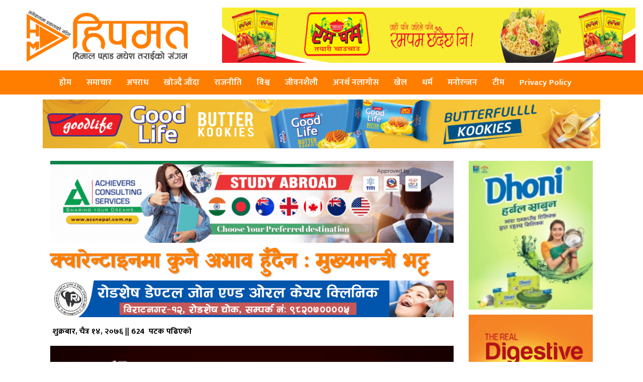

--- FILE ---
content_type: text/html; charset=UTF-8
request_url: https://www.hipamat.com/details/13153.html
body_size: 13765
content:
<html lang="en-US">
 <head>
<meta charset="UTF-8">
<meta property="fb:pages" content="103944734300552" />
<link rel="shortcut icon" href="
https://www.hipamat.com/wp-content/uploads/2020/10/hipamat-logo-golo.jpeg" type="image/x-icon">
<link href="https://fonts.googleapis.com/css?family=Ek+Mukta:200,300,400,500,600,700,800&amp;subset=devanagari" rel="stylesheet">
<meta http-equiv="X-UA-Compatible" content="IE=edge">
<meta http-equiv="X-UA-Compatible" content="IE=edge,chrome=1">
<meta name="viewport" content="width=device-width, initial-scale=1">

  <meta property="og:url"           content="https://www.hipamat.com/details/13153.html" />
  <meta property="og:type"          content="article" />
  <meta property="og:title"         content="क्वारेन्टाइनमा कुनै अभाव हुँदैन : मुख्यमन्त्री भट्ट" />
  <meta property="og:description"   content="<p>सुदूरपश्चिम प्रदेशका मुख्यमन्त्री त्रिलोचन भट्टले यहाँका नौ वटै जिल्लाका क्वारेन्टाइनमा राखिएका नागरिकलाई कुनै किसिमको अभाव नहुने बताउनुभएको छ । राष्ट्रिय समाचार समिति (रासस) सँगको टेलिफोनमा वार्तामा मख्यमन्त्री भट्टले भारतबाट काम गरेर फर्किएका र क्वारेन्टाइनमा राखिएका कुनै पनि नागरिकलाई समस्या हुन नदिन प्रदेश सरकारले आवश्यक व्यवस्था मिलाएको बताउनुभयो । उहाँले भन्नुभयो, “सबै नागरिकलाई स्वास्थ्य जाँचदेखि खाने, [&hellip;]</p>
" />
  <meta property="og:image"         content="https://www.hipamat.com/wp-content/uploads/2020/03/download-6-1.jpg" />
  <meta property="og:image:width" content="400" />
  <meta property="og:image:height" content="300" />
  <meta property="fb:app_id" content="316666559515864" />
 <title>क्वारेन्टाइनमा कुनै अभाव हुँदैन : मुख्यमन्त्री भट्ट &#8211; हिपमत</title>
<meta name='robots' content='max-image-preview:large' />
	<style>img:is([sizes="auto" i], [sizes^="auto," i]) { contain-intrinsic-size: 3000px 1500px }</style>
	<link rel='dns-prefetch' href='//cdnjs.cloudflare.com' />
<link rel='dns-prefetch' href='//www.googletagmanager.com' />
<link rel='dns-prefetch' href='//maxcdn.bootstrapcdn.com' />
<script type="3e3205507b8b9c127438344b-text/javascript">
/* <![CDATA[ */
window._wpemojiSettings = {"baseUrl":"https:\/\/s.w.org\/images\/core\/emoji\/16.0.1\/72x72\/","ext":".png","svgUrl":"https:\/\/s.w.org\/images\/core\/emoji\/16.0.1\/svg\/","svgExt":".svg","source":{"concatemoji":"https:\/\/www.hipamat.com\/wp-includes\/js\/wp-emoji-release.min.js?ver=93617ac6e714fb0d380bc394f947ef4c"}};
/*! This file is auto-generated */
!function(s,n){var o,i,e;function c(e){try{var t={supportTests:e,timestamp:(new Date).valueOf()};sessionStorage.setItem(o,JSON.stringify(t))}catch(e){}}function p(e,t,n){e.clearRect(0,0,e.canvas.width,e.canvas.height),e.fillText(t,0,0);var t=new Uint32Array(e.getImageData(0,0,e.canvas.width,e.canvas.height).data),a=(e.clearRect(0,0,e.canvas.width,e.canvas.height),e.fillText(n,0,0),new Uint32Array(e.getImageData(0,0,e.canvas.width,e.canvas.height).data));return t.every(function(e,t){return e===a[t]})}function u(e,t){e.clearRect(0,0,e.canvas.width,e.canvas.height),e.fillText(t,0,0);for(var n=e.getImageData(16,16,1,1),a=0;a<n.data.length;a++)if(0!==n.data[a])return!1;return!0}function f(e,t,n,a){switch(t){case"flag":return n(e,"\ud83c\udff3\ufe0f\u200d\u26a7\ufe0f","\ud83c\udff3\ufe0f\u200b\u26a7\ufe0f")?!1:!n(e,"\ud83c\udde8\ud83c\uddf6","\ud83c\udde8\u200b\ud83c\uddf6")&&!n(e,"\ud83c\udff4\udb40\udc67\udb40\udc62\udb40\udc65\udb40\udc6e\udb40\udc67\udb40\udc7f","\ud83c\udff4\u200b\udb40\udc67\u200b\udb40\udc62\u200b\udb40\udc65\u200b\udb40\udc6e\u200b\udb40\udc67\u200b\udb40\udc7f");case"emoji":return!a(e,"\ud83e\udedf")}return!1}function g(e,t,n,a){var r="undefined"!=typeof WorkerGlobalScope&&self instanceof WorkerGlobalScope?new OffscreenCanvas(300,150):s.createElement("canvas"),o=r.getContext("2d",{willReadFrequently:!0}),i=(o.textBaseline="top",o.font="600 32px Arial",{});return e.forEach(function(e){i[e]=t(o,e,n,a)}),i}function t(e){var t=s.createElement("script");t.src=e,t.defer=!0,s.head.appendChild(t)}"undefined"!=typeof Promise&&(o="wpEmojiSettingsSupports",i=["flag","emoji"],n.supports={everything:!0,everythingExceptFlag:!0},e=new Promise(function(e){s.addEventListener("DOMContentLoaded",e,{once:!0})}),new Promise(function(t){var n=function(){try{var e=JSON.parse(sessionStorage.getItem(o));if("object"==typeof e&&"number"==typeof e.timestamp&&(new Date).valueOf()<e.timestamp+604800&&"object"==typeof e.supportTests)return e.supportTests}catch(e){}return null}();if(!n){if("undefined"!=typeof Worker&&"undefined"!=typeof OffscreenCanvas&&"undefined"!=typeof URL&&URL.createObjectURL&&"undefined"!=typeof Blob)try{var e="postMessage("+g.toString()+"("+[JSON.stringify(i),f.toString(),p.toString(),u.toString()].join(",")+"));",a=new Blob([e],{type:"text/javascript"}),r=new Worker(URL.createObjectURL(a),{name:"wpTestEmojiSupports"});return void(r.onmessage=function(e){c(n=e.data),r.terminate(),t(n)})}catch(e){}c(n=g(i,f,p,u))}t(n)}).then(function(e){for(var t in e)n.supports[t]=e[t],n.supports.everything=n.supports.everything&&n.supports[t],"flag"!==t&&(n.supports.everythingExceptFlag=n.supports.everythingExceptFlag&&n.supports[t]);n.supports.everythingExceptFlag=n.supports.everythingExceptFlag&&!n.supports.flag,n.DOMReady=!1,n.readyCallback=function(){n.DOMReady=!0}}).then(function(){return e}).then(function(){var e;n.supports.everything||(n.readyCallback(),(e=n.source||{}).concatemoji?t(e.concatemoji):e.wpemoji&&e.twemoji&&(t(e.twemoji),t(e.wpemoji)))}))}((window,document),window._wpemojiSettings);
/* ]]> */
</script>
<style id='wp-emoji-styles-inline-css' type='text/css'>

	img.wp-smiley, img.emoji {
		display: inline !important;
		border: none !important;
		box-shadow: none !important;
		height: 1em !important;
		width: 1em !important;
		margin: 0 0.07em !important;
		vertical-align: -0.1em !important;
		background: none !important;
		padding: 0 !important;
	}
</style>
<link rel='stylesheet' id='wp-block-library-css' href='https://www.hipamat.com/wp-includes/css/dist/block-library/style.min.css?ver=93617ac6e714fb0d380bc394f947ef4c' type='text/css' media='all' />
<style id='classic-theme-styles-inline-css' type='text/css'>
/*! This file is auto-generated */
.wp-block-button__link{color:#fff;background-color:#32373c;border-radius:9999px;box-shadow:none;text-decoration:none;padding:calc(.667em + 2px) calc(1.333em + 2px);font-size:1.125em}.wp-block-file__button{background:#32373c;color:#fff;text-decoration:none}
</style>
<style id='global-styles-inline-css' type='text/css'>
:root{--wp--preset--aspect-ratio--square: 1;--wp--preset--aspect-ratio--4-3: 4/3;--wp--preset--aspect-ratio--3-4: 3/4;--wp--preset--aspect-ratio--3-2: 3/2;--wp--preset--aspect-ratio--2-3: 2/3;--wp--preset--aspect-ratio--16-9: 16/9;--wp--preset--aspect-ratio--9-16: 9/16;--wp--preset--color--black: #000000;--wp--preset--color--cyan-bluish-gray: #abb8c3;--wp--preset--color--white: #ffffff;--wp--preset--color--pale-pink: #f78da7;--wp--preset--color--vivid-red: #cf2e2e;--wp--preset--color--luminous-vivid-orange: #ff6900;--wp--preset--color--luminous-vivid-amber: #fcb900;--wp--preset--color--light-green-cyan: #7bdcb5;--wp--preset--color--vivid-green-cyan: #00d084;--wp--preset--color--pale-cyan-blue: #8ed1fc;--wp--preset--color--vivid-cyan-blue: #0693e3;--wp--preset--color--vivid-purple: #9b51e0;--wp--preset--gradient--vivid-cyan-blue-to-vivid-purple: linear-gradient(135deg,rgba(6,147,227,1) 0%,rgb(155,81,224) 100%);--wp--preset--gradient--light-green-cyan-to-vivid-green-cyan: linear-gradient(135deg,rgb(122,220,180) 0%,rgb(0,208,130) 100%);--wp--preset--gradient--luminous-vivid-amber-to-luminous-vivid-orange: linear-gradient(135deg,rgba(252,185,0,1) 0%,rgba(255,105,0,1) 100%);--wp--preset--gradient--luminous-vivid-orange-to-vivid-red: linear-gradient(135deg,rgba(255,105,0,1) 0%,rgb(207,46,46) 100%);--wp--preset--gradient--very-light-gray-to-cyan-bluish-gray: linear-gradient(135deg,rgb(238,238,238) 0%,rgb(169,184,195) 100%);--wp--preset--gradient--cool-to-warm-spectrum: linear-gradient(135deg,rgb(74,234,220) 0%,rgb(151,120,209) 20%,rgb(207,42,186) 40%,rgb(238,44,130) 60%,rgb(251,105,98) 80%,rgb(254,248,76) 100%);--wp--preset--gradient--blush-light-purple: linear-gradient(135deg,rgb(255,206,236) 0%,rgb(152,150,240) 100%);--wp--preset--gradient--blush-bordeaux: linear-gradient(135deg,rgb(254,205,165) 0%,rgb(254,45,45) 50%,rgb(107,0,62) 100%);--wp--preset--gradient--luminous-dusk: linear-gradient(135deg,rgb(255,203,112) 0%,rgb(199,81,192) 50%,rgb(65,88,208) 100%);--wp--preset--gradient--pale-ocean: linear-gradient(135deg,rgb(255,245,203) 0%,rgb(182,227,212) 50%,rgb(51,167,181) 100%);--wp--preset--gradient--electric-grass: linear-gradient(135deg,rgb(202,248,128) 0%,rgb(113,206,126) 100%);--wp--preset--gradient--midnight: linear-gradient(135deg,rgb(2,3,129) 0%,rgb(40,116,252) 100%);--wp--preset--font-size--small: 13px;--wp--preset--font-size--medium: 20px;--wp--preset--font-size--large: 36px;--wp--preset--font-size--x-large: 42px;--wp--preset--spacing--20: 0.44rem;--wp--preset--spacing--30: 0.67rem;--wp--preset--spacing--40: 1rem;--wp--preset--spacing--50: 1.5rem;--wp--preset--spacing--60: 2.25rem;--wp--preset--spacing--70: 3.38rem;--wp--preset--spacing--80: 5.06rem;--wp--preset--shadow--natural: 6px 6px 9px rgba(0, 0, 0, 0.2);--wp--preset--shadow--deep: 12px 12px 50px rgba(0, 0, 0, 0.4);--wp--preset--shadow--sharp: 6px 6px 0px rgba(0, 0, 0, 0.2);--wp--preset--shadow--outlined: 6px 6px 0px -3px rgba(255, 255, 255, 1), 6px 6px rgba(0, 0, 0, 1);--wp--preset--shadow--crisp: 6px 6px 0px rgba(0, 0, 0, 1);}:where(.is-layout-flex){gap: 0.5em;}:where(.is-layout-grid){gap: 0.5em;}body .is-layout-flex{display: flex;}.is-layout-flex{flex-wrap: wrap;align-items: center;}.is-layout-flex > :is(*, div){margin: 0;}body .is-layout-grid{display: grid;}.is-layout-grid > :is(*, div){margin: 0;}:where(.wp-block-columns.is-layout-flex){gap: 2em;}:where(.wp-block-columns.is-layout-grid){gap: 2em;}:where(.wp-block-post-template.is-layout-flex){gap: 1.25em;}:where(.wp-block-post-template.is-layout-grid){gap: 1.25em;}.has-black-color{color: var(--wp--preset--color--black) !important;}.has-cyan-bluish-gray-color{color: var(--wp--preset--color--cyan-bluish-gray) !important;}.has-white-color{color: var(--wp--preset--color--white) !important;}.has-pale-pink-color{color: var(--wp--preset--color--pale-pink) !important;}.has-vivid-red-color{color: var(--wp--preset--color--vivid-red) !important;}.has-luminous-vivid-orange-color{color: var(--wp--preset--color--luminous-vivid-orange) !important;}.has-luminous-vivid-amber-color{color: var(--wp--preset--color--luminous-vivid-amber) !important;}.has-light-green-cyan-color{color: var(--wp--preset--color--light-green-cyan) !important;}.has-vivid-green-cyan-color{color: var(--wp--preset--color--vivid-green-cyan) !important;}.has-pale-cyan-blue-color{color: var(--wp--preset--color--pale-cyan-blue) !important;}.has-vivid-cyan-blue-color{color: var(--wp--preset--color--vivid-cyan-blue) !important;}.has-vivid-purple-color{color: var(--wp--preset--color--vivid-purple) !important;}.has-black-background-color{background-color: var(--wp--preset--color--black) !important;}.has-cyan-bluish-gray-background-color{background-color: var(--wp--preset--color--cyan-bluish-gray) !important;}.has-white-background-color{background-color: var(--wp--preset--color--white) !important;}.has-pale-pink-background-color{background-color: var(--wp--preset--color--pale-pink) !important;}.has-vivid-red-background-color{background-color: var(--wp--preset--color--vivid-red) !important;}.has-luminous-vivid-orange-background-color{background-color: var(--wp--preset--color--luminous-vivid-orange) !important;}.has-luminous-vivid-amber-background-color{background-color: var(--wp--preset--color--luminous-vivid-amber) !important;}.has-light-green-cyan-background-color{background-color: var(--wp--preset--color--light-green-cyan) !important;}.has-vivid-green-cyan-background-color{background-color: var(--wp--preset--color--vivid-green-cyan) !important;}.has-pale-cyan-blue-background-color{background-color: var(--wp--preset--color--pale-cyan-blue) !important;}.has-vivid-cyan-blue-background-color{background-color: var(--wp--preset--color--vivid-cyan-blue) !important;}.has-vivid-purple-background-color{background-color: var(--wp--preset--color--vivid-purple) !important;}.has-black-border-color{border-color: var(--wp--preset--color--black) !important;}.has-cyan-bluish-gray-border-color{border-color: var(--wp--preset--color--cyan-bluish-gray) !important;}.has-white-border-color{border-color: var(--wp--preset--color--white) !important;}.has-pale-pink-border-color{border-color: var(--wp--preset--color--pale-pink) !important;}.has-vivid-red-border-color{border-color: var(--wp--preset--color--vivid-red) !important;}.has-luminous-vivid-orange-border-color{border-color: var(--wp--preset--color--luminous-vivid-orange) !important;}.has-luminous-vivid-amber-border-color{border-color: var(--wp--preset--color--luminous-vivid-amber) !important;}.has-light-green-cyan-border-color{border-color: var(--wp--preset--color--light-green-cyan) !important;}.has-vivid-green-cyan-border-color{border-color: var(--wp--preset--color--vivid-green-cyan) !important;}.has-pale-cyan-blue-border-color{border-color: var(--wp--preset--color--pale-cyan-blue) !important;}.has-vivid-cyan-blue-border-color{border-color: var(--wp--preset--color--vivid-cyan-blue) !important;}.has-vivid-purple-border-color{border-color: var(--wp--preset--color--vivid-purple) !important;}.has-vivid-cyan-blue-to-vivid-purple-gradient-background{background: var(--wp--preset--gradient--vivid-cyan-blue-to-vivid-purple) !important;}.has-light-green-cyan-to-vivid-green-cyan-gradient-background{background: var(--wp--preset--gradient--light-green-cyan-to-vivid-green-cyan) !important;}.has-luminous-vivid-amber-to-luminous-vivid-orange-gradient-background{background: var(--wp--preset--gradient--luminous-vivid-amber-to-luminous-vivid-orange) !important;}.has-luminous-vivid-orange-to-vivid-red-gradient-background{background: var(--wp--preset--gradient--luminous-vivid-orange-to-vivid-red) !important;}.has-very-light-gray-to-cyan-bluish-gray-gradient-background{background: var(--wp--preset--gradient--very-light-gray-to-cyan-bluish-gray) !important;}.has-cool-to-warm-spectrum-gradient-background{background: var(--wp--preset--gradient--cool-to-warm-spectrum) !important;}.has-blush-light-purple-gradient-background{background: var(--wp--preset--gradient--blush-light-purple) !important;}.has-blush-bordeaux-gradient-background{background: var(--wp--preset--gradient--blush-bordeaux) !important;}.has-luminous-dusk-gradient-background{background: var(--wp--preset--gradient--luminous-dusk) !important;}.has-pale-ocean-gradient-background{background: var(--wp--preset--gradient--pale-ocean) !important;}.has-electric-grass-gradient-background{background: var(--wp--preset--gradient--electric-grass) !important;}.has-midnight-gradient-background{background: var(--wp--preset--gradient--midnight) !important;}.has-small-font-size{font-size: var(--wp--preset--font-size--small) !important;}.has-medium-font-size{font-size: var(--wp--preset--font-size--medium) !important;}.has-large-font-size{font-size: var(--wp--preset--font-size--large) !important;}.has-x-large-font-size{font-size: var(--wp--preset--font-size--x-large) !important;}
:where(.wp-block-post-template.is-layout-flex){gap: 1.25em;}:where(.wp-block-post-template.is-layout-grid){gap: 1.25em;}
:where(.wp-block-columns.is-layout-flex){gap: 2em;}:where(.wp-block-columns.is-layout-grid){gap: 2em;}
:root :where(.wp-block-pullquote){font-size: 1.5em;line-height: 1.6;}
</style>
<link rel='stylesheet' id='style_name-css' href='https://www.hipamat.com/wp-content/themes/hipamat/style.css?ver=93617ac6e714fb0d380bc394f947ef4c' type='text/css' media='all' />
<link rel='stylesheet' id='Font_Awesome-css' href='https://maxcdn.bootstrapcdn.com/font-awesome/4.6.3/css/font-awesome.min.css?ver=93617ac6e714fb0d380bc394f947ef4c' type='text/css' media='all' />
<link rel='stylesheet' id='modal1-css' href='https://cdnjs.cloudflare.com/ajax/libs/jquery-modal/0.9.1/jquery.modal.min.css?ver=93617ac6e714fb0d380bc394f947ef4c' type='text/css' media='all' />
<link rel='stylesheet' id='style_custom-css' href='https://www.hipamat.com/wp-content/themes/hipamat/css/custom.css?ver=93617ac6e714fb0d380bc394f947ef4c' type='text/css' media='all' />
<link rel='stylesheet' id='style_owl-css' href='https://www.hipamat.com/wp-content/themes/hipamat/css/owl.carousel.css?ver=93617ac6e714fb0d380bc394f947ef4c' type='text/css' media='all' />
<link rel='stylesheet' id='style_owleee-css' href='https://www.hipamat.com/wp-content/themes/hipamat/css/owl.theme.default.css?ver=93617ac6e714fb0d380bc394f947ef4c' type='text/css' media='all' />
<link rel='stylesheet' id='ticker-css' href='https://www.hipamat.com/wp-content/themes/hipamat/css/ticker.css?ver=93617ac6e714fb0d380bc394f947ef4c' type='text/css' media='all' />
<script type="3e3205507b8b9c127438344b-text/javascript" src="https://www.hipamat.com/wp-includes/js/jquery/jquery.min.js?ver=3.7.1" id="jquery-core-js"></script>
<script type="3e3205507b8b9c127438344b-text/javascript" src="https://www.hipamat.com/wp-includes/js/jquery/jquery-migrate.min.js?ver=3.4.1" id="jquery-migrate-js"></script>
<script type="3e3205507b8b9c127438344b-text/javascript" src="https://cdnjs.cloudflare.com/ajax/libs/jquery/2.1.3/jquery.min.js?ver=2.1.3" id="jQuery-js"></script>
<script type="3e3205507b8b9c127438344b-text/javascript" src="https://cdnjs.cloudflare.com/ajax/libs/jquery-modal/0.9.1/jquery.modal.min.js?ver=3.3.1" id="modal-js"></script>
<script type="3e3205507b8b9c127438344b-text/javascript" src="https://www.hipamat.com/wp-content/themes/hipamat/js/owl.carousel.js?ver=1.0.0" id="bhawesh_owl-js"></script>

<!-- Google tag (gtag.js) snippet added by Site Kit -->
<!-- Google Analytics snippet added by Site Kit -->
<script type="3e3205507b8b9c127438344b-text/javascript" src="https://www.googletagmanager.com/gtag/js?id=GT-WKGKG8W" id="google_gtagjs-js" async></script>
<script type="3e3205507b8b9c127438344b-text/javascript" id="google_gtagjs-js-after">
/* <![CDATA[ */
window.dataLayer = window.dataLayer || [];function gtag(){dataLayer.push(arguments);}
gtag("set","linker",{"domains":["www.hipamat.com"]});
gtag("js", new Date());
gtag("set", "developer_id.dZTNiMT", true);
gtag("config", "GT-WKGKG8W", {"googlesitekit_post_type":"post"});
 window._googlesitekit = window._googlesitekit || {}; window._googlesitekit.throttledEvents = []; window._googlesitekit.gtagEvent = (name, data) => { var key = JSON.stringify( { name, data } ); if ( !! window._googlesitekit.throttledEvents[ key ] ) { return; } window._googlesitekit.throttledEvents[ key ] = true; setTimeout( () => { delete window._googlesitekit.throttledEvents[ key ]; }, 5 ); gtag( "event", name, { ...data, event_source: "site-kit" } ); }; 
/* ]]> */
</script>
<link rel="https://api.w.org/" href="https://www.hipamat.com/wp-json/" /><link rel="alternate" title="JSON" type="application/json" href="https://www.hipamat.com/wp-json/wp/v2/posts/13153" /><link rel="EditURI" type="application/rsd+xml" title="RSD" href="https://www.hipamat.com/xmlrpc.php?rsd" />

<link rel="canonical" href="https://www.hipamat.com/details/13153.html" />
<link rel='shortlink' href='https://www.hipamat.com/?p=13153' />
<link rel="alternate" title="oEmbed (JSON)" type="application/json+oembed" href="https://www.hipamat.com/wp-json/oembed/1.0/embed?url=https%3A%2F%2Fwww.hipamat.com%2Fdetails%2F13153.html" />
<link rel="alternate" title="oEmbed (XML)" type="text/xml+oembed" href="https://www.hipamat.com/wp-json/oembed/1.0/embed?url=https%3A%2F%2Fwww.hipamat.com%2Fdetails%2F13153.html&#038;format=xml" />
<meta name="generator" content="Site Kit by Google 1.164.0" /><script id="wpcp_disable_selection" type="3e3205507b8b9c127438344b-text/javascript">
var image_save_msg='You are not allowed to save images!';
	var no_menu_msg='Context Menu disabled!';
	var smessage = "कृपया कपि नगर्नु होला !!";

function disableEnterKey(e)
{
	var elemtype = e.target.tagName;
	
	elemtype = elemtype.toUpperCase();
	
	if (elemtype == "TEXT" || elemtype == "TEXTAREA" || elemtype == "INPUT" || elemtype == "PASSWORD" || elemtype == "SELECT" || elemtype == "OPTION" || elemtype == "EMBED")
	{
		elemtype = 'TEXT';
	}
	
	if (e.ctrlKey){
     var key;
     if(window.event)
          key = window.event.keyCode;     //IE
     else
          key = e.which;     //firefox (97)
    //if (key != 17) alert(key);
     if (elemtype!= 'TEXT' && (key == 97 || key == 65 || key == 67 || key == 99 || key == 88 || key == 120 || key == 26 || key == 85  || key == 86 || key == 83 || key == 43 || key == 73))
     {
		if(wccp_free_iscontenteditable(e)) return true;
		show_wpcp_message('You are not allowed to copy content or view source');
		return false;
     }else
     	return true;
     }
}


/*For contenteditable tags*/
function wccp_free_iscontenteditable(e)
{
	var e = e || window.event; // also there is no e.target property in IE. instead IE uses window.event.srcElement
  	
	var target = e.target || e.srcElement;

	var elemtype = e.target.nodeName;
	
	elemtype = elemtype.toUpperCase();
	
	var iscontenteditable = "false";
		
	if(typeof target.getAttribute!="undefined" ) iscontenteditable = target.getAttribute("contenteditable"); // Return true or false as string
	
	var iscontenteditable2 = false;
	
	if(typeof target.isContentEditable!="undefined" ) iscontenteditable2 = target.isContentEditable; // Return true or false as boolean

	if(target.parentElement.isContentEditable) iscontenteditable2 = true;
	
	if (iscontenteditable == "true" || iscontenteditable2 == true)
	{
		if(typeof target.style!="undefined" ) target.style.cursor = "text";
		
		return true;
	}
}

////////////////////////////////////
function disable_copy(e)
{	
	var e = e || window.event; // also there is no e.target property in IE. instead IE uses window.event.srcElement
	
	var elemtype = e.target.tagName;
	
	elemtype = elemtype.toUpperCase();
	
	if (elemtype == "TEXT" || elemtype == "TEXTAREA" || elemtype == "INPUT" || elemtype == "PASSWORD" || elemtype == "SELECT" || elemtype == "OPTION" || elemtype == "EMBED")
	{
		elemtype = 'TEXT';
	}
	
	if(wccp_free_iscontenteditable(e)) return true;
	
	var isSafari = /Safari/.test(navigator.userAgent) && /Apple Computer/.test(navigator.vendor);
	
	var checker_IMG = '';
	if (elemtype == "IMG" && checker_IMG == 'checked' && e.detail >= 2) {show_wpcp_message(alertMsg_IMG);return false;}
	if (elemtype != "TEXT")
	{
		if (smessage !== "" && e.detail == 2)
			show_wpcp_message(smessage);
		
		if (isSafari)
			return true;
		else
			return false;
	}	
}

//////////////////////////////////////////
function disable_copy_ie()
{
	var e = e || window.event;
	var elemtype = window.event.srcElement.nodeName;
	elemtype = elemtype.toUpperCase();
	if(wccp_free_iscontenteditable(e)) return true;
	if (elemtype == "IMG") {show_wpcp_message(alertMsg_IMG);return false;}
	if (elemtype != "TEXT" && elemtype != "TEXTAREA" && elemtype != "INPUT" && elemtype != "PASSWORD" && elemtype != "SELECT" && elemtype != "OPTION" && elemtype != "EMBED")
	{
		return false;
	}
}	
function reEnable()
{
	return true;
}
document.onkeydown = disableEnterKey;
document.onselectstart = disable_copy_ie;
if(navigator.userAgent.indexOf('MSIE')==-1)
{
	document.onmousedown = disable_copy;
	document.onclick = reEnable;
}
function disableSelection(target)
{
    //For IE This code will work
    if (typeof target.onselectstart!="undefined")
    target.onselectstart = disable_copy_ie;
    
    //For Firefox This code will work
    else if (typeof target.style.MozUserSelect!="undefined")
    {target.style.MozUserSelect="none";}
    
    //All other  (ie: Opera) This code will work
    else
    target.onmousedown=function(){return false}
    target.style.cursor = "default";
}
//Calling the JS function directly just after body load
window.onload = function(){disableSelection(document.body);};

//////////////////special for safari Start////////////////
var onlongtouch;
var timer;
var touchduration = 1000; //length of time we want the user to touch before we do something

var elemtype = "";
function touchstart(e) {
	var e = e || window.event;
  // also there is no e.target property in IE.
  // instead IE uses window.event.srcElement
  	var target = e.target || e.srcElement;
	
	elemtype = window.event.srcElement.nodeName;
	
	elemtype = elemtype.toUpperCase();
	
	if(!wccp_pro_is_passive()) e.preventDefault();
	if (!timer) {
		timer = setTimeout(onlongtouch, touchduration);
	}
}

function touchend() {
    //stops short touches from firing the event
    if (timer) {
        clearTimeout(timer);
        timer = null;
    }
	onlongtouch();
}

onlongtouch = function(e) { //this will clear the current selection if anything selected
	
	if (elemtype != "TEXT" && elemtype != "TEXTAREA" && elemtype != "INPUT" && elemtype != "PASSWORD" && elemtype != "SELECT" && elemtype != "EMBED" && elemtype != "OPTION")	
	{
		if (window.getSelection) {
			if (window.getSelection().empty) {  // Chrome
			window.getSelection().empty();
			} else if (window.getSelection().removeAllRanges) {  // Firefox
			window.getSelection().removeAllRanges();
			}
		} else if (document.selection) {  // IE?
			document.selection.empty();
		}
		return false;
	}
};

document.addEventListener("DOMContentLoaded", function(event) { 
    window.addEventListener("touchstart", touchstart, false);
    window.addEventListener("touchend", touchend, false);
});

function wccp_pro_is_passive() {

  var cold = false,
  hike = function() {};

  try {
	  const object1 = {};
  var aid = Object.defineProperty(object1, 'passive', {
  get() {cold = true}
  });
  window.addEventListener('test', hike, aid);
  window.removeEventListener('test', hike, aid);
  } catch (e) {}

  return cold;
}
/*special for safari End*/
</script>
<script id="wpcp_disable_Right_Click" type="3e3205507b8b9c127438344b-text/javascript">
document.ondragstart = function() { return false;}
	function nocontext(e) {
	   return false;
	}
	document.oncontextmenu = nocontext;
</script>
<style>
.unselectable
{
-moz-user-select:none;
-webkit-user-select:none;
cursor: default;
}
html
{
-webkit-touch-callout: none;
-webkit-user-select: none;
-khtml-user-select: none;
-moz-user-select: none;
-ms-user-select: none;
user-select: none;
-webkit-tap-highlight-color: rgba(0,0,0,0);
}
</style>
<script id="wpcp_css_disable_selection" type="3e3205507b8b9c127438344b-text/javascript">
var e = document.getElementsByTagName('body')[0];
if(e)
{
	e.setAttribute('unselectable',"on");
}
</script>
<meta name="google-site-verification" content="C0hDdGnhDY0PP38bK-UDTeUK_Al4lvPqqkwUAunemiE">      <meta name="onesignal" content="wordpress-plugin"/>
            <script type="3e3205507b8b9c127438344b-text/javascript">

      window.OneSignalDeferred = window.OneSignalDeferred || [];

      OneSignalDeferred.push(function(OneSignal) {
        var oneSignal_options = {};
        window._oneSignalInitOptions = oneSignal_options;

        oneSignal_options['serviceWorkerParam'] = { scope: '/' };
oneSignal_options['serviceWorkerPath'] = 'OneSignalSDKWorker.js.php';

        OneSignal.Notifications.setDefaultUrl("https://www.hipamat.com");

        oneSignal_options['wordpress'] = true;
oneSignal_options['appId'] = 'beb347d0-61c4-465a-b8cf-dd40a30cff3d';
oneSignal_options['allowLocalhostAsSecureOrigin'] = true;
oneSignal_options['welcomeNotification'] = { };
oneSignal_options['welcomeNotification']['title'] = "";
oneSignal_options['welcomeNotification']['message'] = "";
oneSignal_options['path'] = "https://www.hipamat.com/wp-content/plugins/onesignal-free-web-push-notifications/sdk_files/";
oneSignal_options['persistNotification'] = true;
oneSignal_options['promptOptions'] = { };
oneSignal_options['notifyButton'] = { };
oneSignal_options['notifyButton']['enable'] = true;
oneSignal_options['notifyButton']['position'] = 'bottom-left';
oneSignal_options['notifyButton']['theme'] = 'default';
oneSignal_options['notifyButton']['size'] = 'medium';
oneSignal_options['notifyButton']['showCredit'] = true;
oneSignal_options['notifyButton']['colors'] = {};
oneSignal_options['notifyButton']['offset'] = {};
              OneSignal.init(window._oneSignalInitOptions);
              OneSignal.Slidedown.promptPush()      });

      function documentInitOneSignal() {
        var oneSignal_elements = document.getElementsByClassName("OneSignal-prompt");

        var oneSignalLinkClickHandler = function(event) { OneSignal.Notifications.requestPermission(); event.preventDefault(); };        for(var i = 0; i < oneSignal_elements.length; i++)
          oneSignal_elements[i].addEventListener('click', oneSignalLinkClickHandler, false);
      }

      if (document.readyState === 'complete') {
           documentInitOneSignal();
      }
      else {
           window.addEventListener("load", function(event){
               documentInitOneSignal();
          });
      }
    </script>
<link rel="icon" href="https://www.hipamat.com/wp-content/uploads/2020/10/cropped-hipamat-logo-golo-32x32.jpeg" sizes="32x32" />
<link rel="icon" href="https://www.hipamat.com/wp-content/uploads/2020/10/cropped-hipamat-logo-golo-192x192.jpeg" sizes="192x192" />
<link rel="apple-touch-icon" href="https://www.hipamat.com/wp-content/uploads/2020/10/cropped-hipamat-logo-golo-180x180.jpeg" />
<meta name="msapplication-TileImage" content="https://www.hipamat.com/wp-content/uploads/2020/10/cropped-hipamat-logo-golo-270x270.jpeg" />

<script type="3e3205507b8b9c127438344b-text/javascript" src='https://platform-api.sharethis.com/js/sharethis.js#property=5f8abfcad41ce00012c02e85&product=sop' async='async'></script>
</head>
<body>

<div class="container-fluid">
<div class="row">
 <div class="col-lg-4 col-md-4">
	<div class="logo">
<a href="https://www.hipamat.com">
<img src="https://www.hipamat.com/wp-content/uploads/2020/10/hipamatlogo.png">
</a>
</div>
</div>
<div class="col-lg-8 col-md-8">
<div class="logobanner"> <img src="https://www.hipamat.com/wp-content/uploads/2020/10/Rumpum-add.png" /></div> </div>
</div>
</div>
<div class="clear"> </div>
<header class="sticky">
  <section>
  <label for="toggle-1" class="toggle-menu">
  <ul>
    <li></li>
    <li></li>
    <li></li>
  </ul>
  </label>
  <input type="checkbox" id="toggle-1">
<nav class="menu-main-menu-container"><ul id="menu-main-menu" class="menu"><li id="menu-item-44938" class="menu-item menu-item-type-custom menu-item-object-custom menu-item-home menu-item-44938"><a href="https://www.hipamat.com/">होम</a></li>
<li id="menu-item-243" class="menu-item menu-item-type-taxonomy menu-item-object-category current-post-ancestor current-menu-parent current-post-parent menu-item-243"><a href="https://www.hipamat.com/details/category/news">समाचार</a></li>
<li id="menu-item-229" class="menu-item menu-item-type-taxonomy menu-item-object-category menu-item-229"><a href="https://www.hipamat.com/details/category/crime">अपराध</a></li>
<li id="menu-item-232" class="menu-item menu-item-type-taxonomy menu-item-object-category menu-item-232"><a href="https://www.hipamat.com/details/category/searching">खोज्दै जाँदा</a></li>
<li id="menu-item-241" class="menu-item menu-item-type-taxonomy menu-item-object-category menu-item-241"><a href="https://www.hipamat.com/details/category/rajniti">राजनीति</a></li>
<li id="menu-item-231" class="menu-item menu-item-type-taxonomy menu-item-object-category menu-item-231"><a href="https://www.hipamat.com/details/category/world">विश्व</a></li>
<li id="menu-item-228" class="menu-item menu-item-type-taxonomy menu-item-object-category menu-item-228"><a href="https://www.hipamat.com/details/category/lifestyle">जीवनशैली</a></li>
<li id="menu-item-244" class="menu-item menu-item-type-taxonomy menu-item-object-category menu-item-244"><a href="https://www.hipamat.com/details/category/meaningless">अनर्थ नलागोस</a></li>
<li id="menu-item-230" class="menu-item menu-item-type-taxonomy menu-item-object-category menu-item-230"><a href="https://www.hipamat.com/details/category/game">खेल</a></li>
<li id="menu-item-233" class="menu-item menu-item-type-taxonomy menu-item-object-category menu-item-233"><a href="https://www.hipamat.com/details/category/dharma">धर्म</a></li>
<li id="menu-item-238" class="menu-item menu-item-type-taxonomy menu-item-object-category menu-item-238"><a href="https://www.hipamat.com/details/category/entertainment">मनोरन्जन</a></li>
<li id="menu-item-44918" class="menu-item menu-item-type-post_type menu-item-object-page menu-item-44918"><a href="https://www.hipamat.com/team">टीम</a></li>
<li id="menu-item-107966" class="menu-item menu-item-type-post_type menu-item-object-page menu-item-privacy-policy menu-item-107966"><a rel="privacy-policy" href="https://www.hipamat.com/privacy-policy">Privacy Policy</a></li>
</ul></nav></section>
</header>
<div class="clear"></div>
<div class="container mb-3">
<div class="clear"></div>
<div class="advertise"> <img src="https://www.hipamat.com/wp-content/uploads/2020/12/good-life-add.gif" /></div> <div class="clear"></div>
<div class="container-fluid" style="margin:15px 0;"> 
<div class="row">
<div class="col-md-9">
<div class="topwebsoftitnepal">
<div class="advertise"><img src="https://www.hipamat.com/wp-content/uploads/2024/07/study-abroad-1.gif"/></div> 
<div class="title"> 
<a href="https://www.hipamat.com/details/13153.html" rel="bookmark">क्वारेन्टाइनमा कुनै अभाव हुँदैन : मुख्यमन्त्री भट्ट</a>
<p></p></div>

<div class="advertise"><img src="https://www.hipamat.com/wp-content/uploads/2024/08/Roadshes-Dental-add.gif"/></div> 
<div class="sharecover"> 
<div class="row"> 
<div class="col-md-5">
<strong> 
शुक्रबार, चैत्र १४, २०७६ || 
624&nbsp; पटक पढिएको 
</strong>
</div>

<div class="col-md-7">
<div class="sharethis-inline-share-buttons"></div>
</div>
</div>
</div>
<div class="advertise"><img src="https://www.hipamat.com/wp-content/uploads/2025/09/rathicables.gif"/></div> </div>

<div class="clear"> </div>
<div class="details">
<img id="feature" src="https://www.hipamat.com/wp-content/uploads/2020/03/download-6-1.jpg" />


<div class="clear"> </div>

<div class="clear"> </div>
<p>सुदूरपश्चिम प्रदेशका मुख्यमन्त्री त्रिलोचन भट्टले यहाँका नौ वटै जिल्लाका क्वारेन्टाइनमा राखिएका नागरिकलाई कुनै किसिमको अभाव नहुने बताउनुभएको छ । राष्ट्रिय समाचार समिति (रासस) सँगको टेलिफोनमा वार्तामा मख्यमन्त्री भट्टले भारतबाट काम गरेर फर्किएका र क्वारेन्टाइनमा राखिएका कुनै पनि नागरिकलाई समस्या हुन नदिन प्रदेश सरकारले आवश्यक व्यवस्था मिलाएको बताउनुभयो । उहाँले भन्नुभयो, “सबै नागरिकलाई स्वास्थ्य जाँचदेखि खाने, बस्ने व्यवस्था मिलाउन निर्देशन दिएको छु । क्वारेन्टाइनमा राखिएका नागरिकलाई घरकै जस्तो व्यवस्था गरिने छ ।” मख्यमन्त्री भट्टले कोरोना भाइरसका विरुद्ध सबैले एकजुट भएर लाग्नुपर्ने समेत बताउनुभयो । कोरोना भाइरस जो कोहीलाई पनि लाग्न सक्ने भएकाले सबैले घरैमा बस्न र सावधानी अपनाउन समेत उहाँले आग्रह गर्नुभयो । कोरोना नियन्त्रण तथा रोकथामका लागि प्रदेश सरकारले सुदूरपश्चिम प्रदेशका सबै स्थानीय तहमा पर्याप्त बजेट विनियोजन गरेकाले उपचारका लागि डराउनु पर्ने अवस्था नभएको उहाँको भनाइ छ । उहाँका अनुसार विश्वव्यापी रुपमा फैलिदै गएको कोरोना भाइरस (कोभिड–१९) को रोकथामका लागि सुदूरपश्चिम प्रदेश सरकारले रु ११ करोड ५० लाख बजेट समेत विनियोजन गरेको छ । सरकारले गरेको लकडाउनलाई सबै नागरिकले सकारात्मक रुपमा लिनुपर्ने बताउँदै मख्यमन्त्री भट्टले भन्नुभयो, “नागरिकको सुरक्षाका लागि सरकारले लकडाउन गरेको हो, लकडाउनको पालना गरी घरैमा बसिदिनुस् ।” भारत वा अन्य मुलुकबाट आएका नागरिक वा घरमा भएका कुनैपनि नागरिकलाई कुनै किसिमका स्वास्थ्य समस्या भए तत्काल नजीकको स्वास्थ्य संस्थामा गएर परीक्षण गराउन समेत मख्यमन्त्री भट्टले आम नागरिकमा आग्रह गर्नुभयो । मख्यमन्त्री भट्टले कोरोना भाइरसको सम्भावित सङ्क्रमण न्यूनीकरणका लागि स्थापना भएका सुदूरपश्चिमका सबै क्वारेन्टाइनमा अत्यावश्यकीय सामग्री आपूर्ति गर्न सबै स्थानीय तहलाई निर्देशन समेत दिइसकिएको उल्लेख गर्नुभयो । प्रदेश सरकारले सुदूरपश्चिम प्रदेशका सबै स्थानीय तहमा कोरोनाको जोखिम न्यूनीकरणका लागि भन्दै आर्थिक मामिला तथा योजना मन्त्रालयमार्फत उप–महानगरपालिकालाई रु पाँच लाख, नगरपालिकालाई रु चार लाख र गाउँपालिकालाई रु तीन लाख रकम उपलब्ध गराउने निर्णय गरेको छ । सुदूरपश्चिम प्रदेशको सबैभन्दा बढी डोटीमा भारतबाट फर्किएका व्यक्तिहरुलाई क्वारेन्टाइनमा राखिएको छ । भारतका विभिन्न शहरबाट काम गरेर आफना घर फर्किएका पुरुष २५८, महिला २८ र बालबालिका २५ गरी ३११ जनालाई जिल्लाका नौ स्थानीय तहका विभिन्न १२ स्थानमा बनाइएका क्यारेन्टाइनमा राखिएको प्रमुख जिल्ला अधिकारी टेकनारायण पौडेलले जानकारी दिनुभयो । त्यस्तै जिल्ला अस्पताल डोटीको आइसोलेशन वार्डमा राखिएका एकजना बिरामीको स्वाब परीक्षणका लागि काठमाडौँ पठाइएको जिल्ला अस्पताल डोटीका निमित्त मेडिकल सुपरीटेण्डेन्ट डा.ज्योति पाण्डेले बताउनुभयो । भारतबाट काम गरेर आएका ३११ जनालाई जिल्लाको बडीकेदार गाउँपालिकास्थित बिपीनगर, खड्यौली, शिखर नगरपालिका तल्कोट, आली, बानीडुग्रीसैन, पूर्वी चौकी गाउँपालिकाको साना गाउँ, आदर्श गाउँपालिकाको मौवा, बोगटान फुड्सिल गाउँपालिकाको चबरा चौतारा, जोरायल गाउँपालिकाको सिलिङ्गीबाग, हाट तथा दिपायल सिलगढी नगरपालिका र केआइ सिंह गाउँपालिकाको राजपुरमा निर्माण गरिएका क्वारेन्टाइनमा राखिएको छ । क्वारेन्टाइनमा राखिएका व्यक्तिहरुको सम्बन्धित नगरपालिका तथा गाउँपालिकाबाट खाने बस्ने व्यवस्था मिलाइएको छ । विश्वभर फैलिएको कोरोना भाइरस (कोभिड–१९) को सचेतनास्वरुप यहाँका स्थानीय तहले आफना वडाका गाउँ÷टोलमा पुगेर भारतबाट आएकालाई होम क्वारेन्टाइनमा बस्न सुझाव समेत दिन थालेका छन् । उनीहरुलाई १४ दिनसम्म क्वारेन्टाइनमा राखी नियमित उपचार गरिने गरी व्यवस्था मिलाइएको जिल्ला जनस्वास्थ्य कार्यालय डोटीका जनस्वास्थ्य अधिकृत रमेश मलासीले बताउनुभयो । उहाँले भन्नुभयो, “क्वारेन्टाइनमा राखिएकाहरुको नियमित स्वास्थ्य जाँचका लागि सबै ठाउँमा व्यवस्था मिलाएका छौँ, अहिलेसम्मको स्वास्थ्य परीक्षणमा कसैमा पनि समस्या देखिएको छैन् ।”</p><div class='advertise'><img src='https://www.hipamat.com/wp-content/uploads/2022/12/arya.gif' /></div>
    </div>
<div class="clear"> </div>
<div class="clear"></div>
 <style type="text/css"> 
.facebookcomments{background:#EEE;border:2px dashed #ccc;text-align:center;font-weight:bold;padding:15px 0;color:#ff7e00;font-size:25px;}
</style>
<div class="facebookcomments"> 
प्रतिक्रिया दिनुहोस
<div id="fb-root"></div>
<script async defer crossorigin="anonymous" src="https://connect.facebook.net/en_US/sdk.js#xfbml=1&version=v8.0&appId=316666559515864&autoLogAppEvents=1" nonce="aeEDcbaF" type="3e3205507b8b9c127438344b-text/javascript"></script> 

<div class="fb-comments" data-href="https://www.hipamat.com/details/13153.html" data-width="100%" data-numposts="5">
</div>
</div><div class="clear"></div>
 <div class="tajapopmenu" style="margin-top:10px;">ताजा</div>
<div class="row">
			
	<div class="col-md-4">
	<div class="relatednewscover">
	<div class="relatednews">
	<a href="https://www.hipamat.com/details/140397.html"> 
	<img src="https://www.hipamat.com/wp-content/uploads/2026/01/IMG-20260115-WA0026.jpg"/>
	</a>
	<span>१.</span>
	</div>
	<div class="relatednewstitle"> 
	<a href="https://www.hipamat.com/details/140397.html">विराटनगर क्रिकेट लिग शुक्रबारदेखि, ८ क्लबबीच प्रतिस्पर्धा</a>
	</div>
	</div>
	</div>
	
				
	<div class="col-md-4">
	<div class="relatednewscover">
	<div class="relatednews">
	<a href="https://www.hipamat.com/details/140392.html"> 
	<img src="https://www.hipamat.com/wp-content/uploads/2023/05/ramchandra1.webp"/>
	</a>
	<span>२.</span>
	</div>
	<div class="relatednewstitle"> 
	<a href="https://www.hipamat.com/details/140392.html">मुलुकलाई निकास दिन फागुन २१ को निर्वाचन सफल पारौँ : राष्ट्रपति पौडेल</a>
	</div>
	</div>
	</div>
	
				
	<div class="col-md-4">
	<div class="relatednewscover">
	<div class="relatednews">
	<a href="https://www.hipamat.com/details/140388.html"> 
	<img src="https://www.hipamat.com/wp-content/uploads/2026/01/pushpa-bhusal.jpeg"/>
	</a>
	<span>३.</span>
	</div>
	<div class="relatednewstitle"> 
	<a href="https://www.hipamat.com/details/140388.html">विशेष महाधिवेशनपछि कांग्रेसको आधिकारिक नेतृत्व गगन थापाको दाबी, पार्टी नफुटेको पुष्पा भुसालको भनाइ</a>
	</div>
	</div>
	</div>
	
		
</div>


 </div>
 <div class="col-md-3">
<div class="advertisesidebar"> <img src="https://www.hipamat.com/wp-content/uploads/2023/06/Dhoni-Herbal_171x143px.jpg" /></div> <div class="advertisesidebar"> <img src="https://www.hipamat.com/wp-content/uploads/2020/01/Goodlife-Digestive-250x300pixels.jpg" /></div> 
<div class="advertisesidebar"> <img src="https://www.hipamat.com/wp-content/uploads/2023/02/add.jpg" /></div> <div class="advertisesidebar"> <img src="https://www.hipamat.com/wp-content/uploads/2023/06/Xtraa-Active_171x143px.jpg" /></div> 
<div class="clear"></div>

</div>
 </div>
 </div>
<div class="clear"></div>
</div>
<div class="wrapperfooter">
<div class="container-fluid"> 
	<div class="row justify-content-around">
		<div class="col-md-3">
<section  class="widgetcover"><div class="spanhead" ><span>सम्पर्क</span> </div>			<div class="textwidget"><p><strong>हिपमत मिडिया हाउस प्रा.लि.</strong><br />
बिराटनगर-७ मोरड प्रदेश नम्बर -१<br />
सूचना विभाग दर्ता नं.<br />
१५१५/०७६/०७७</p>
</div>
		</section>	</div>
	<div class="col-md-3">
<section  class="widgetcover"><div class="spanhead" ><span>हाम्रो बारे</span> </div>			<div class="textwidget"><p><strong>हिपमत मिडिया हाउस</strong> प्रा.लि. द्वारा संचालित  अनलाईन पत्रिकाले नेपालीको साझा आवाजको रुपमा आफ्नो सामाचार सम्प्रेषण गर्ने छ ।</p>
</div>
		</section></div>

	
		
<div class="col-md-3">
<section  class="widgetcover"><div class="spanhead" ><span>टेलिफोन</span> </div>			<div class="textwidget"><p>कार्यालय &#8211; ०२१-५१७६७८<br />
विज्ञापन &#8211; ९८०७३७०१०६<br />
<strong>ई–मेल</strong><br />
<a href="/cdn-cgi/l/email-protection" class="__cf_email__" data-cfemail="deb6b7aebfb3bfaab3bbbab7bf9eb9b3bfb7b2f0bdb1b3">[email&#160;protected]</a></p>
</div>
		</section>		</div>
	<div class="col-md-3">
		<section class="widgetcover">
		<div class="spanhead"><span>सोसल मिडिया</span> </div>
		<div class="socialmedia"> 
			<p><a href="https://www.facebook.com/hipamatnews/">Facebook</a></p>
			<p><a href="https://www.youtube.com/channel/UCSilWEbwMdLqTfwSrhnwI9A/videos">Youtube</a></p>
			<p><a href="https://twitter.com/hipamat">Twitter</a></p>
			<p><a href="">Instagram</a></p>
		</div>
		</section>
		</div>
		</div>
</div>
</div>
<div class="clear"></div>
<div class="copyright">
Developed By: <a href="https://www.websoftitnepal.com" target="blank">Websoft IT Nepal Pvt. Ltd.</a></div>
<script data-cfasync="false" src="/cdn-cgi/scripts/5c5dd728/cloudflare-static/email-decode.min.js"></script><script type="speculationrules">
{"prefetch":[{"source":"document","where":{"and":[{"href_matches":"\/*"},{"not":{"href_matches":["\/wp-*.php","\/wp-admin\/*","\/wp-content\/uploads\/*","\/wp-content\/*","\/wp-content\/plugins\/*","\/wp-content\/themes\/hipamat\/*","\/*\\?(.+)"]}},{"not":{"selector_matches":"a[rel~=\"nofollow\"]"}},{"not":{"selector_matches":".no-prefetch, .no-prefetch a"}}]},"eagerness":"conservative"}]}
</script>
	<div id="wpcp-error-message" class="msgmsg-box-wpcp hideme"><span>error: </span>कृपया कपि नगर्नु होला !!</div>
	<script type="3e3205507b8b9c127438344b-text/javascript">
	var timeout_result;
	function show_wpcp_message(smessage)
	{
		if (smessage !== "")
			{
			var smessage_text = '<span>Alert: </span>'+smessage;
			document.getElementById("wpcp-error-message").innerHTML = smessage_text;
			document.getElementById("wpcp-error-message").className = "msgmsg-box-wpcp warning-wpcp showme";
			clearTimeout(timeout_result);
			timeout_result = setTimeout(hide_message, 3000);
			}
	}
	function hide_message()
	{
		document.getElementById("wpcp-error-message").className = "msgmsg-box-wpcp warning-wpcp hideme";
	}
	</script>
		<style>
	@media print {
	body * {display: none !important;}
		body:after {
		content: "You are not allowed to print preview this page, Thank you Websoft IT Nepal Pvt. Ltd."; }
	}
	</style>
		<style type="text/css">
	#wpcp-error-message {
	    direction: ltr;
	    text-align: center;
	    transition: opacity 900ms ease 0s;
	    z-index: 99999999;
	}
	.hideme {
    	opacity:0;
    	visibility: hidden;
	}
	.showme {
    	opacity:1;
    	visibility: visible;
	}
	.msgmsg-box-wpcp {
		border:1px solid #f5aca6;
		border-radius: 10px;
		color: #555;
		font-family: Tahoma;
		font-size: 11px;
		margin: 10px;
		padding: 10px 36px;
		position: fixed;
		width: 255px;
		top: 50%;
  		left: 50%;
  		margin-top: -10px;
  		margin-left: -130px;
  		-webkit-box-shadow: 0px 0px 34px 2px rgba(242,191,191,1);
		-moz-box-shadow: 0px 0px 34px 2px rgba(242,191,191,1);
		box-shadow: 0px 0px 34px 2px rgba(242,191,191,1);
	}
	.msgmsg-box-wpcp span {
		font-weight:bold;
		text-transform:uppercase;
	}
		.warning-wpcp {
		background:#ffecec url('https://www.hipamat.com/wp-content/plugins/wp-content-copy-protector/images/warning.png') no-repeat 10px 50%;
	}
    </style>
<script type="3e3205507b8b9c127438344b-text/javascript" src="https://www.hipamat.com/wp-content/themes/hipamat/js/custom.js?ver=1.0.0" id="bhawesh_scroll-js"></script>
<script type="3e3205507b8b9c127438344b-text/javascript" src="https://www.hipamat.com/wp-content/themes/hipamat/js/ticker.js?ver=1.0.0" id="ticker-js"></script>
<script type="3e3205507b8b9c127438344b-text/javascript" src="https://cdn.onesignal.com/sdks/web/v16/OneSignalSDK.page.js?ver=1.0.0" id="remote_sdk-js" defer="defer" data-wp-strategy="defer"></script>
 
<a href="#" id="scroll" style="display: none;"><span></span></a>
<script src="/cdn-cgi/scripts/7d0fa10a/cloudflare-static/rocket-loader.min.js" data-cf-settings="3e3205507b8b9c127438344b-|49" defer></script></body>
</html>

